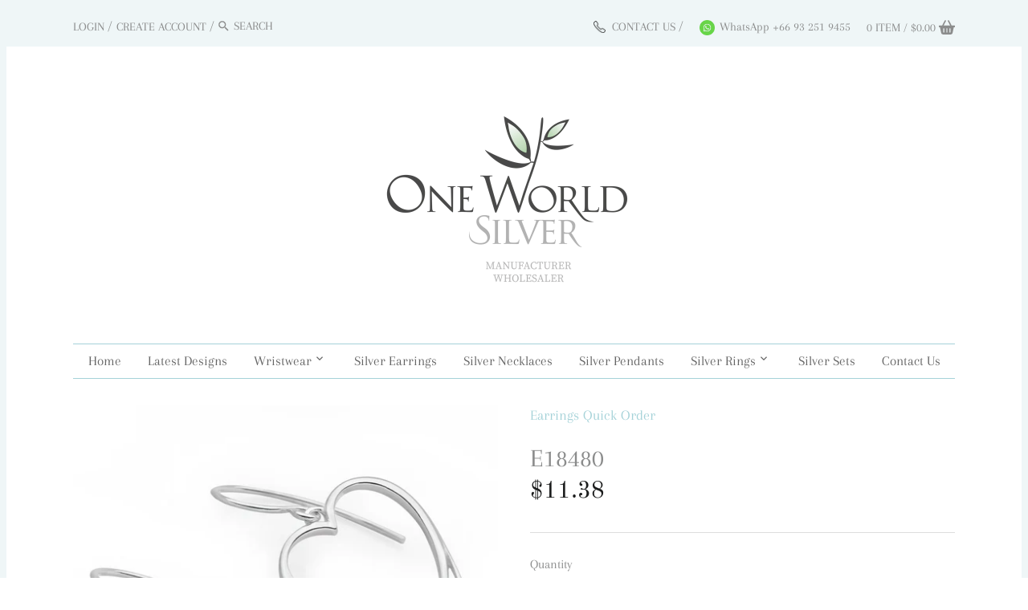

--- FILE ---
content_type: text/html; charset=utf-8
request_url: https://www.oneworldsilver.com/products/earrings-e4373
body_size: 18357
content:








    
        
        
        
    

    
    
        
        
        
    

    
    
        
        
        
    

    
    
        
        
        
    



<!doctype html>
<html class="no-js" lang="en">
<head><link href="//www.oneworldsilver.com/cdn/shop/t/16/assets/tiny.content.min.css?v=4459" rel="stylesheet" type="text/css" media="all" />
  <!-- Canopy v2.9.3 -->
  <meta charset="utf-8" />
  <meta name="viewport" content="width=device-width,initial-scale=1.0" />
  <meta name="theme-color" content="#a5d2d8">
  <meta http-equiv="X-UA-Compatible" content="IE=edge,chrome=1">

  

  <title>
  E18480 &ndash; www.oneworldsilver.com
  </title>

  
  <meta name="description" content="Quoted price requires a minimum purchase of 30 pieces. 925 silver. Size: 30x17mm (inc wire)." />
  

  <link rel="canonical" href="https://www.oneworldsilver.com/products/earrings-e4373" />

  




























<meta property="og:site_name" content="www.oneworldsilver.com">
<meta property="og:url" content="https://www.oneworldsilver.com/products/earrings-e4373">
<meta property="og:title" content="E18480">
<meta property="og:type" content="product">
<meta property="og:description" content="Quoted price requires a minimum purchase of 30 pieces. 925 silver. Size: 30x17mm (inc wire).">

  <meta property="og:price:amount" content="11.38">
  <meta property="og:price:currency" content="USD">

<meta property="og:image" content="http://www.oneworldsilver.com/cdn/shop/products/E4373_1200x1200.jpg?v=1526018111">
<meta property="og:image:secure_url" content="https://www.oneworldsilver.com/cdn/shop/products/E4373_1200x1200.jpg?v=1526018111">


<meta name="twitter:card" content="summary_large_image">
<meta name="twitter:title" content="E18480">
<meta name="twitter:description" content="Quoted price requires a minimum purchase of 30 pieces. 925 silver. Size: 30x17mm (inc wire).">


  <link href="//www.oneworldsilver.com/cdn/shop/t/16/assets/styles.scss.css?v=27299056273851808741759332357" rel="stylesheet" type="text/css" media="all" />

 <script src="https://ajax.googleapis.com/ajax/libs/jquery/3.7.1/jquery.min.js"></script>

  


  <script>window.performance && window.performance.mark && window.performance.mark('shopify.content_for_header.start');</script><meta id="shopify-digital-wallet" name="shopify-digital-wallet" content="/16308261/digital_wallets/dialog">
<link rel="alternate" type="application/json+oembed" href="https://www.oneworldsilver.com/products/earrings-e4373.oembed">
<script async="async" src="/checkouts/internal/preloads.js?locale=en-TH"></script>
<script id="shopify-features" type="application/json">{"accessToken":"17a25be33a6f04218e783f631e7bd88a","betas":["rich-media-storefront-analytics"],"domain":"www.oneworldsilver.com","predictiveSearch":true,"shopId":16308261,"locale":"en"}</script>
<script>var Shopify = Shopify || {};
Shopify.shop = "www-oneworldsilver-com.myshopify.com";
Shopify.locale = "en";
Shopify.currency = {"active":"USD","rate":"1.0"};
Shopify.country = "TH";
Shopify.theme = {"name":"Canopy New version [31-01-202 with WC - 2024-01-31","id":127394709546,"schema_name":"Canopy","schema_version":"2.9.3","theme_store_id":null,"role":"main"};
Shopify.theme.handle = "null";
Shopify.theme.style = {"id":null,"handle":null};
Shopify.cdnHost = "www.oneworldsilver.com/cdn";
Shopify.routes = Shopify.routes || {};
Shopify.routes.root = "/";</script>
<script type="module">!function(o){(o.Shopify=o.Shopify||{}).modules=!0}(window);</script>
<script>!function(o){function n(){var o=[];function n(){o.push(Array.prototype.slice.apply(arguments))}return n.q=o,n}var t=o.Shopify=o.Shopify||{};t.loadFeatures=n(),t.autoloadFeatures=n()}(window);</script>
<script id="shop-js-analytics" type="application/json">{"pageType":"product"}</script>
<script defer="defer" async type="module" src="//www.oneworldsilver.com/cdn/shopifycloud/shop-js/modules/v2/client.init-shop-cart-sync_BdyHc3Nr.en.esm.js"></script>
<script defer="defer" async type="module" src="//www.oneworldsilver.com/cdn/shopifycloud/shop-js/modules/v2/chunk.common_Daul8nwZ.esm.js"></script>
<script type="module">
  await import("//www.oneworldsilver.com/cdn/shopifycloud/shop-js/modules/v2/client.init-shop-cart-sync_BdyHc3Nr.en.esm.js");
await import("//www.oneworldsilver.com/cdn/shopifycloud/shop-js/modules/v2/chunk.common_Daul8nwZ.esm.js");

  window.Shopify.SignInWithShop?.initShopCartSync?.({"fedCMEnabled":true,"windoidEnabled":true});

</script>
<script>(function() {
  var isLoaded = false;
  function asyncLoad() {
    if (isLoaded) return;
    isLoaded = true;
    var urls = ["https:\/\/plugin.brevo.com\/integrations\/api\/automation\/script?user_connection_id=65d69662a9371307df0a8fed\u0026ma-key=od4acpdnxof5fgny4yvul\u0026shop=www-oneworldsilver-com.myshopify.com","https:\/\/plugin.brevo.com\/integrations\/api\/sy\/cart_tracking\/script?ma-key=od4acpdnxof5fgny4yvul\u0026user_connection_id=65d69662a9371307df0a8fed\u0026shop=www-oneworldsilver-com.myshopify.com"];
    for (var i = 0; i < urls.length; i++) {
      var s = document.createElement('script');
      s.type = 'text/javascript';
      s.async = true;
      s.src = urls[i];
      var x = document.getElementsByTagName('script')[0];
      x.parentNode.insertBefore(s, x);
    }
  };
  if(window.attachEvent) {
    window.attachEvent('onload', asyncLoad);
  } else {
    window.addEventListener('load', asyncLoad, false);
  }
})();</script>
<script id="__st">var __st={"a":16308261,"offset":25200,"reqid":"ea6f4d7a-e696-43b1-aee6-963878e5cd1b-1769031502","pageurl":"www.oneworldsilver.com\/products\/earrings-e4373","u":"7a93fe1c4c92","p":"product","rtyp":"product","rid":1465926713386};</script>
<script>window.ShopifyPaypalV4VisibilityTracking = true;</script>
<script id="form-persister">!function(){'use strict';const t='contact',e='new_comment',n=[[t,t],['blogs',e],['comments',e],[t,'customer']],o='password',r='form_key',c=['recaptcha-v3-token','g-recaptcha-response','h-captcha-response',o],s=()=>{try{return window.sessionStorage}catch{return}},i='__shopify_v',u=t=>t.elements[r],a=function(){const t=[...n].map((([t,e])=>`form[action*='/${t}']:not([data-nocaptcha='true']) input[name='form_type'][value='${e}']`)).join(',');var e;return e=t,()=>e?[...document.querySelectorAll(e)].map((t=>t.form)):[]}();function m(t){const e=u(t);a().includes(t)&&(!e||!e.value)&&function(t){try{if(!s())return;!function(t){const e=s();if(!e)return;const n=u(t);if(!n)return;const o=n.value;o&&e.removeItem(o)}(t);const e=Array.from(Array(32),(()=>Math.random().toString(36)[2])).join('');!function(t,e){u(t)||t.append(Object.assign(document.createElement('input'),{type:'hidden',name:r})),t.elements[r].value=e}(t,e),function(t,e){const n=s();if(!n)return;const r=[...t.querySelectorAll(`input[type='${o}']`)].map((({name:t})=>t)),u=[...c,...r],a={};for(const[o,c]of new FormData(t).entries())u.includes(o)||(a[o]=c);n.setItem(e,JSON.stringify({[i]:1,action:t.action,data:a}))}(t,e)}catch(e){console.error('failed to persist form',e)}}(t)}const f=t=>{if('true'===t.dataset.persistBound)return;const e=function(t,e){const n=function(t){return'function'==typeof t.submit?t.submit:HTMLFormElement.prototype.submit}(t).bind(t);return function(){let t;return()=>{t||(t=!0,(()=>{try{e(),n()}catch(t){(t=>{console.error('form submit failed',t)})(t)}})(),setTimeout((()=>t=!1),250))}}()}(t,(()=>{m(t)}));!function(t,e){if('function'==typeof t.submit&&'function'==typeof e)try{t.submit=e}catch{}}(t,e),t.addEventListener('submit',(t=>{t.preventDefault(),e()})),t.dataset.persistBound='true'};!function(){function t(t){const e=(t=>{const e=t.target;return e instanceof HTMLFormElement?e:e&&e.form})(t);e&&m(e)}document.addEventListener('submit',t),document.addEventListener('DOMContentLoaded',(()=>{const e=a();for(const t of e)f(t);var n;n=document.body,new window.MutationObserver((t=>{for(const e of t)if('childList'===e.type&&e.addedNodes.length)for(const t of e.addedNodes)1===t.nodeType&&'FORM'===t.tagName&&a().includes(t)&&f(t)})).observe(n,{childList:!0,subtree:!0,attributes:!1}),document.removeEventListener('submit',t)}))}()}();</script>
<script integrity="sha256-4kQ18oKyAcykRKYeNunJcIwy7WH5gtpwJnB7kiuLZ1E=" data-source-attribution="shopify.loadfeatures" defer="defer" src="//www.oneworldsilver.com/cdn/shopifycloud/storefront/assets/storefront/load_feature-a0a9edcb.js" crossorigin="anonymous"></script>
<script data-source-attribution="shopify.dynamic_checkout.dynamic.init">var Shopify=Shopify||{};Shopify.PaymentButton=Shopify.PaymentButton||{isStorefrontPortableWallets:!0,init:function(){window.Shopify.PaymentButton.init=function(){};var t=document.createElement("script");t.src="https://www.oneworldsilver.com/cdn/shopifycloud/portable-wallets/latest/portable-wallets.en.js",t.type="module",document.head.appendChild(t)}};
</script>
<script data-source-attribution="shopify.dynamic_checkout.buyer_consent">
  function portableWalletsHideBuyerConsent(e){var t=document.getElementById("shopify-buyer-consent"),n=document.getElementById("shopify-subscription-policy-button");t&&n&&(t.classList.add("hidden"),t.setAttribute("aria-hidden","true"),n.removeEventListener("click",e))}function portableWalletsShowBuyerConsent(e){var t=document.getElementById("shopify-buyer-consent"),n=document.getElementById("shopify-subscription-policy-button");t&&n&&(t.classList.remove("hidden"),t.removeAttribute("aria-hidden"),n.addEventListener("click",e))}window.Shopify?.PaymentButton&&(window.Shopify.PaymentButton.hideBuyerConsent=portableWalletsHideBuyerConsent,window.Shopify.PaymentButton.showBuyerConsent=portableWalletsShowBuyerConsent);
</script>
<script data-source-attribution="shopify.dynamic_checkout.cart.bootstrap">document.addEventListener("DOMContentLoaded",(function(){function t(){return document.querySelector("shopify-accelerated-checkout-cart, shopify-accelerated-checkout")}if(t())Shopify.PaymentButton.init();else{new MutationObserver((function(e,n){t()&&(Shopify.PaymentButton.init(),n.disconnect())})).observe(document.body,{childList:!0,subtree:!0})}}));
</script>
<script id="sections-script" data-sections="product-recommendations" defer="defer" src="//www.oneworldsilver.com/cdn/shop/t/16/compiled_assets/scripts.js?v=4459"></script>
<script>window.performance && window.performance.mark && window.performance.mark('shopify.content_for_header.end');</script>

  <script>
    document.documentElement.className = document.documentElement.className.replace('no-js', '');
    Shopify.money_format = "${{amount}}";
    window.theme = window.theme || {};
    theme.jQuery = jQuery;
    theme.money_container = '.theme-money';
    theme.money_format = "${{amount}}";
    theme.strings = {
      previous: "Previous",
      next: "Next",
      close: "Close"
    };
  </script>
<!-- Google Tag Manager -->
<script>(function(w,d,s,l,i){w[l]=w[l]||[];w[l].push({'gtm.start':
new Date().getTime(),event:'gtm.js'});var f=d.getElementsByTagName(s)[0],
j=d.createElement(s),dl=l!='dataLayer'?'&l='+l:'';j.async=true;j.src=
'https://www.googletagmanager.com/gtm.js?id='+i+dl;f.parentNode.insertBefore(j,f);
})(window,document,'script','dataLayer','GTM-5H7QH64F');</script>
<!-- End Google Tag Manager -->
<link href="https://monorail-edge.shopifysvc.com" rel="dns-prefetch">
<script>(function(){if ("sendBeacon" in navigator && "performance" in window) {try {var session_token_from_headers = performance.getEntriesByType('navigation')[0].serverTiming.find(x => x.name == '_s').description;} catch {var session_token_from_headers = undefined;}var session_cookie_matches = document.cookie.match(/_shopify_s=([^;]*)/);var session_token_from_cookie = session_cookie_matches && session_cookie_matches.length === 2 ? session_cookie_matches[1] : "";var session_token = session_token_from_headers || session_token_from_cookie || "";function handle_abandonment_event(e) {var entries = performance.getEntries().filter(function(entry) {return /monorail-edge.shopifysvc.com/.test(entry.name);});if (!window.abandonment_tracked && entries.length === 0) {window.abandonment_tracked = true;var currentMs = Date.now();var navigation_start = performance.timing.navigationStart;var payload = {shop_id: 16308261,url: window.location.href,navigation_start,duration: currentMs - navigation_start,session_token,page_type: "product"};window.navigator.sendBeacon("https://monorail-edge.shopifysvc.com/v1/produce", JSON.stringify({schema_id: "online_store_buyer_site_abandonment/1.1",payload: payload,metadata: {event_created_at_ms: currentMs,event_sent_at_ms: currentMs}}));}}window.addEventListener('pagehide', handle_abandonment_event);}}());</script>
<script id="web-pixels-manager-setup">(function e(e,d,r,n,o){if(void 0===o&&(o={}),!Boolean(null===(a=null===(i=window.Shopify)||void 0===i?void 0:i.analytics)||void 0===a?void 0:a.replayQueue)){var i,a;window.Shopify=window.Shopify||{};var t=window.Shopify;t.analytics=t.analytics||{};var s=t.analytics;s.replayQueue=[],s.publish=function(e,d,r){return s.replayQueue.push([e,d,r]),!0};try{self.performance.mark("wpm:start")}catch(e){}var l=function(){var e={modern:/Edge?\/(1{2}[4-9]|1[2-9]\d|[2-9]\d{2}|\d{4,})\.\d+(\.\d+|)|Firefox\/(1{2}[4-9]|1[2-9]\d|[2-9]\d{2}|\d{4,})\.\d+(\.\d+|)|Chrom(ium|e)\/(9{2}|\d{3,})\.\d+(\.\d+|)|(Maci|X1{2}).+ Version\/(15\.\d+|(1[6-9]|[2-9]\d|\d{3,})\.\d+)([,.]\d+|)( \(\w+\)|)( Mobile\/\w+|) Safari\/|Chrome.+OPR\/(9{2}|\d{3,})\.\d+\.\d+|(CPU[ +]OS|iPhone[ +]OS|CPU[ +]iPhone|CPU IPhone OS|CPU iPad OS)[ +]+(15[._]\d+|(1[6-9]|[2-9]\d|\d{3,})[._]\d+)([._]\d+|)|Android:?[ /-](13[3-9]|1[4-9]\d|[2-9]\d{2}|\d{4,})(\.\d+|)(\.\d+|)|Android.+Firefox\/(13[5-9]|1[4-9]\d|[2-9]\d{2}|\d{4,})\.\d+(\.\d+|)|Android.+Chrom(ium|e)\/(13[3-9]|1[4-9]\d|[2-9]\d{2}|\d{4,})\.\d+(\.\d+|)|SamsungBrowser\/([2-9]\d|\d{3,})\.\d+/,legacy:/Edge?\/(1[6-9]|[2-9]\d|\d{3,})\.\d+(\.\d+|)|Firefox\/(5[4-9]|[6-9]\d|\d{3,})\.\d+(\.\d+|)|Chrom(ium|e)\/(5[1-9]|[6-9]\d|\d{3,})\.\d+(\.\d+|)([\d.]+$|.*Safari\/(?![\d.]+ Edge\/[\d.]+$))|(Maci|X1{2}).+ Version\/(10\.\d+|(1[1-9]|[2-9]\d|\d{3,})\.\d+)([,.]\d+|)( \(\w+\)|)( Mobile\/\w+|) Safari\/|Chrome.+OPR\/(3[89]|[4-9]\d|\d{3,})\.\d+\.\d+|(CPU[ +]OS|iPhone[ +]OS|CPU[ +]iPhone|CPU IPhone OS|CPU iPad OS)[ +]+(10[._]\d+|(1[1-9]|[2-9]\d|\d{3,})[._]\d+)([._]\d+|)|Android:?[ /-](13[3-9]|1[4-9]\d|[2-9]\d{2}|\d{4,})(\.\d+|)(\.\d+|)|Mobile Safari.+OPR\/([89]\d|\d{3,})\.\d+\.\d+|Android.+Firefox\/(13[5-9]|1[4-9]\d|[2-9]\d{2}|\d{4,})\.\d+(\.\d+|)|Android.+Chrom(ium|e)\/(13[3-9]|1[4-9]\d|[2-9]\d{2}|\d{4,})\.\d+(\.\d+|)|Android.+(UC? ?Browser|UCWEB|U3)[ /]?(15\.([5-9]|\d{2,})|(1[6-9]|[2-9]\d|\d{3,})\.\d+)\.\d+|SamsungBrowser\/(5\.\d+|([6-9]|\d{2,})\.\d+)|Android.+MQ{2}Browser\/(14(\.(9|\d{2,})|)|(1[5-9]|[2-9]\d|\d{3,})(\.\d+|))(\.\d+|)|K[Aa][Ii]OS\/(3\.\d+|([4-9]|\d{2,})\.\d+)(\.\d+|)/},d=e.modern,r=e.legacy,n=navigator.userAgent;return n.match(d)?"modern":n.match(r)?"legacy":"unknown"}(),u="modern"===l?"modern":"legacy",c=(null!=n?n:{modern:"",legacy:""})[u],f=function(e){return[e.baseUrl,"/wpm","/b",e.hashVersion,"modern"===e.buildTarget?"m":"l",".js"].join("")}({baseUrl:d,hashVersion:r,buildTarget:u}),m=function(e){var d=e.version,r=e.bundleTarget,n=e.surface,o=e.pageUrl,i=e.monorailEndpoint;return{emit:function(e){var a=e.status,t=e.errorMsg,s=(new Date).getTime(),l=JSON.stringify({metadata:{event_sent_at_ms:s},events:[{schema_id:"web_pixels_manager_load/3.1",payload:{version:d,bundle_target:r,page_url:o,status:a,surface:n,error_msg:t},metadata:{event_created_at_ms:s}}]});if(!i)return console&&console.warn&&console.warn("[Web Pixels Manager] No Monorail endpoint provided, skipping logging."),!1;try{return self.navigator.sendBeacon.bind(self.navigator)(i,l)}catch(e){}var u=new XMLHttpRequest;try{return u.open("POST",i,!0),u.setRequestHeader("Content-Type","text/plain"),u.send(l),!0}catch(e){return console&&console.warn&&console.warn("[Web Pixels Manager] Got an unhandled error while logging to Monorail."),!1}}}}({version:r,bundleTarget:l,surface:e.surface,pageUrl:self.location.href,monorailEndpoint:e.monorailEndpoint});try{o.browserTarget=l,function(e){var d=e.src,r=e.async,n=void 0===r||r,o=e.onload,i=e.onerror,a=e.sri,t=e.scriptDataAttributes,s=void 0===t?{}:t,l=document.createElement("script"),u=document.querySelector("head"),c=document.querySelector("body");if(l.async=n,l.src=d,a&&(l.integrity=a,l.crossOrigin="anonymous"),s)for(var f in s)if(Object.prototype.hasOwnProperty.call(s,f))try{l.dataset[f]=s[f]}catch(e){}if(o&&l.addEventListener("load",o),i&&l.addEventListener("error",i),u)u.appendChild(l);else{if(!c)throw new Error("Did not find a head or body element to append the script");c.appendChild(l)}}({src:f,async:!0,onload:function(){if(!function(){var e,d;return Boolean(null===(d=null===(e=window.Shopify)||void 0===e?void 0:e.analytics)||void 0===d?void 0:d.initialized)}()){var d=window.webPixelsManager.init(e)||void 0;if(d){var r=window.Shopify.analytics;r.replayQueue.forEach((function(e){var r=e[0],n=e[1],o=e[2];d.publishCustomEvent(r,n,o)})),r.replayQueue=[],r.publish=d.publishCustomEvent,r.visitor=d.visitor,r.initialized=!0}}},onerror:function(){return m.emit({status:"failed",errorMsg:"".concat(f," has failed to load")})},sri:function(e){var d=/^sha384-[A-Za-z0-9+/=]+$/;return"string"==typeof e&&d.test(e)}(c)?c:"",scriptDataAttributes:o}),m.emit({status:"loading"})}catch(e){m.emit({status:"failed",errorMsg:(null==e?void 0:e.message)||"Unknown error"})}}})({shopId: 16308261,storefrontBaseUrl: "https://www.oneworldsilver.com",extensionsBaseUrl: "https://extensions.shopifycdn.com/cdn/shopifycloud/web-pixels-manager",monorailEndpoint: "https://monorail-edge.shopifysvc.com/unstable/produce_batch",surface: "storefront-renderer",enabledBetaFlags: ["2dca8a86"],webPixelsConfigList: [{"id":"37978154","configuration":"{\"myshopifyDomain\":\"www-oneworldsilver-com.myshopify.com\"}","eventPayloadVersion":"v1","runtimeContext":"STRICT","scriptVersion":"23b97d18e2aa74363140dc29c9284e87","type":"APP","apiClientId":2775569,"privacyPurposes":["ANALYTICS","MARKETING","SALE_OF_DATA"],"dataSharingAdjustments":{"protectedCustomerApprovalScopes":["read_customer_address","read_customer_email","read_customer_name","read_customer_phone","read_customer_personal_data"]}},{"id":"54689834","eventPayloadVersion":"v1","runtimeContext":"LAX","scriptVersion":"1","type":"CUSTOM","privacyPurposes":["MARKETING"],"name":"Meta pixel (migrated)"},{"id":"shopify-app-pixel","configuration":"{}","eventPayloadVersion":"v1","runtimeContext":"STRICT","scriptVersion":"0450","apiClientId":"shopify-pixel","type":"APP","privacyPurposes":["ANALYTICS","MARKETING"]},{"id":"shopify-custom-pixel","eventPayloadVersion":"v1","runtimeContext":"LAX","scriptVersion":"0450","apiClientId":"shopify-pixel","type":"CUSTOM","privacyPurposes":["ANALYTICS","MARKETING"]}],isMerchantRequest: false,initData: {"shop":{"name":"www.oneworldsilver.com","paymentSettings":{"currencyCode":"USD"},"myshopifyDomain":"www-oneworldsilver-com.myshopify.com","countryCode":"TH","storefrontUrl":"https:\/\/www.oneworldsilver.com"},"customer":null,"cart":null,"checkout":null,"productVariants":[{"price":{"amount":11.38,"currencyCode":"USD"},"product":{"title":"E18480","vendor":"PYP","id":"1465926713386","untranslatedTitle":"E18480","url":"\/products\/earrings-e4373","type":"earrings"},"id":"12882180931626","image":{"src":"\/\/www.oneworldsilver.com\/cdn\/shop\/products\/E4373.jpg?v=1526018111"},"sku":"E4373","title":"Default Title","untranslatedTitle":"Default Title"}],"purchasingCompany":null},},"https://www.oneworldsilver.com/cdn","fcfee988w5aeb613cpc8e4bc33m6693e112",{"modern":"","legacy":""},{"shopId":"16308261","storefrontBaseUrl":"https:\/\/www.oneworldsilver.com","extensionBaseUrl":"https:\/\/extensions.shopifycdn.com\/cdn\/shopifycloud\/web-pixels-manager","surface":"storefront-renderer","enabledBetaFlags":"[\"2dca8a86\"]","isMerchantRequest":"false","hashVersion":"fcfee988w5aeb613cpc8e4bc33m6693e112","publish":"custom","events":"[[\"page_viewed\",{}],[\"product_viewed\",{\"productVariant\":{\"price\":{\"amount\":11.38,\"currencyCode\":\"USD\"},\"product\":{\"title\":\"E18480\",\"vendor\":\"PYP\",\"id\":\"1465926713386\",\"untranslatedTitle\":\"E18480\",\"url\":\"\/products\/earrings-e4373\",\"type\":\"earrings\"},\"id\":\"12882180931626\",\"image\":{\"src\":\"\/\/www.oneworldsilver.com\/cdn\/shop\/products\/E4373.jpg?v=1526018111\"},\"sku\":\"E4373\",\"title\":\"Default Title\",\"untranslatedTitle\":\"Default Title\"}}]]"});</script><script>
  window.ShopifyAnalytics = window.ShopifyAnalytics || {};
  window.ShopifyAnalytics.meta = window.ShopifyAnalytics.meta || {};
  window.ShopifyAnalytics.meta.currency = 'USD';
  var meta = {"product":{"id":1465926713386,"gid":"gid:\/\/shopify\/Product\/1465926713386","vendor":"PYP","type":"earrings","handle":"earrings-e4373","variants":[{"id":12882180931626,"price":1138,"name":"E18480","public_title":null,"sku":"E4373"}],"remote":false},"page":{"pageType":"product","resourceType":"product","resourceId":1465926713386,"requestId":"ea6f4d7a-e696-43b1-aee6-963878e5cd1b-1769031502"}};
  for (var attr in meta) {
    window.ShopifyAnalytics.meta[attr] = meta[attr];
  }
</script>
<script class="analytics">
  (function () {
    var customDocumentWrite = function(content) {
      var jquery = null;

      if (window.jQuery) {
        jquery = window.jQuery;
      } else if (window.Checkout && window.Checkout.$) {
        jquery = window.Checkout.$;
      }

      if (jquery) {
        jquery('body').append(content);
      }
    };

    var hasLoggedConversion = function(token) {
      if (token) {
        return document.cookie.indexOf('loggedConversion=' + token) !== -1;
      }
      return false;
    }

    var setCookieIfConversion = function(token) {
      if (token) {
        var twoMonthsFromNow = new Date(Date.now());
        twoMonthsFromNow.setMonth(twoMonthsFromNow.getMonth() + 2);

        document.cookie = 'loggedConversion=' + token + '; expires=' + twoMonthsFromNow;
      }
    }

    var trekkie = window.ShopifyAnalytics.lib = window.trekkie = window.trekkie || [];
    if (trekkie.integrations) {
      return;
    }
    trekkie.methods = [
      'identify',
      'page',
      'ready',
      'track',
      'trackForm',
      'trackLink'
    ];
    trekkie.factory = function(method) {
      return function() {
        var args = Array.prototype.slice.call(arguments);
        args.unshift(method);
        trekkie.push(args);
        return trekkie;
      };
    };
    for (var i = 0; i < trekkie.methods.length; i++) {
      var key = trekkie.methods[i];
      trekkie[key] = trekkie.factory(key);
    }
    trekkie.load = function(config) {
      trekkie.config = config || {};
      trekkie.config.initialDocumentCookie = document.cookie;
      var first = document.getElementsByTagName('script')[0];
      var script = document.createElement('script');
      script.type = 'text/javascript';
      script.onerror = function(e) {
        var scriptFallback = document.createElement('script');
        scriptFallback.type = 'text/javascript';
        scriptFallback.onerror = function(error) {
                var Monorail = {
      produce: function produce(monorailDomain, schemaId, payload) {
        var currentMs = new Date().getTime();
        var event = {
          schema_id: schemaId,
          payload: payload,
          metadata: {
            event_created_at_ms: currentMs,
            event_sent_at_ms: currentMs
          }
        };
        return Monorail.sendRequest("https://" + monorailDomain + "/v1/produce", JSON.stringify(event));
      },
      sendRequest: function sendRequest(endpointUrl, payload) {
        // Try the sendBeacon API
        if (window && window.navigator && typeof window.navigator.sendBeacon === 'function' && typeof window.Blob === 'function' && !Monorail.isIos12()) {
          var blobData = new window.Blob([payload], {
            type: 'text/plain'
          });

          if (window.navigator.sendBeacon(endpointUrl, blobData)) {
            return true;
          } // sendBeacon was not successful

        } // XHR beacon

        var xhr = new XMLHttpRequest();

        try {
          xhr.open('POST', endpointUrl);
          xhr.setRequestHeader('Content-Type', 'text/plain');
          xhr.send(payload);
        } catch (e) {
          console.log(e);
        }

        return false;
      },
      isIos12: function isIos12() {
        return window.navigator.userAgent.lastIndexOf('iPhone; CPU iPhone OS 12_') !== -1 || window.navigator.userAgent.lastIndexOf('iPad; CPU OS 12_') !== -1;
      }
    };
    Monorail.produce('monorail-edge.shopifysvc.com',
      'trekkie_storefront_load_errors/1.1',
      {shop_id: 16308261,
      theme_id: 127394709546,
      app_name: "storefront",
      context_url: window.location.href,
      source_url: "//www.oneworldsilver.com/cdn/s/trekkie.storefront.cd680fe47e6c39ca5d5df5f0a32d569bc48c0f27.min.js"});

        };
        scriptFallback.async = true;
        scriptFallback.src = '//www.oneworldsilver.com/cdn/s/trekkie.storefront.cd680fe47e6c39ca5d5df5f0a32d569bc48c0f27.min.js';
        first.parentNode.insertBefore(scriptFallback, first);
      };
      script.async = true;
      script.src = '//www.oneworldsilver.com/cdn/s/trekkie.storefront.cd680fe47e6c39ca5d5df5f0a32d569bc48c0f27.min.js';
      first.parentNode.insertBefore(script, first);
    };
    trekkie.load(
      {"Trekkie":{"appName":"storefront","development":false,"defaultAttributes":{"shopId":16308261,"isMerchantRequest":null,"themeId":127394709546,"themeCityHash":"8374549058300507497","contentLanguage":"en","currency":"USD","eventMetadataId":"7cde20e6-5e70-4abb-941c-b7b13c5ffa09"},"isServerSideCookieWritingEnabled":true,"monorailRegion":"shop_domain","enabledBetaFlags":["65f19447"]},"Session Attribution":{},"S2S":{"facebookCapiEnabled":false,"source":"trekkie-storefront-renderer","apiClientId":580111}}
    );

    var loaded = false;
    trekkie.ready(function() {
      if (loaded) return;
      loaded = true;

      window.ShopifyAnalytics.lib = window.trekkie;

      var originalDocumentWrite = document.write;
      document.write = customDocumentWrite;
      try { window.ShopifyAnalytics.merchantGoogleAnalytics.call(this); } catch(error) {};
      document.write = originalDocumentWrite;

      window.ShopifyAnalytics.lib.page(null,{"pageType":"product","resourceType":"product","resourceId":1465926713386,"requestId":"ea6f4d7a-e696-43b1-aee6-963878e5cd1b-1769031502","shopifyEmitted":true});

      var match = window.location.pathname.match(/checkouts\/(.+)\/(thank_you|post_purchase)/)
      var token = match? match[1]: undefined;
      if (!hasLoggedConversion(token)) {
        setCookieIfConversion(token);
        window.ShopifyAnalytics.lib.track("Viewed Product",{"currency":"USD","variantId":12882180931626,"productId":1465926713386,"productGid":"gid:\/\/shopify\/Product\/1465926713386","name":"E18480","price":"11.38","sku":"E4373","brand":"PYP","variant":null,"category":"earrings","nonInteraction":true,"remote":false},undefined,undefined,{"shopifyEmitted":true});
      window.ShopifyAnalytics.lib.track("monorail:\/\/trekkie_storefront_viewed_product\/1.1",{"currency":"USD","variantId":12882180931626,"productId":1465926713386,"productGid":"gid:\/\/shopify\/Product\/1465926713386","name":"E18480","price":"11.38","sku":"E4373","brand":"PYP","variant":null,"category":"earrings","nonInteraction":true,"remote":false,"referer":"https:\/\/www.oneworldsilver.com\/products\/earrings-e4373"});
      }
    });


        var eventsListenerScript = document.createElement('script');
        eventsListenerScript.async = true;
        eventsListenerScript.src = "//www.oneworldsilver.com/cdn/shopifycloud/storefront/assets/shop_events_listener-3da45d37.js";
        document.getElementsByTagName('head')[0].appendChild(eventsListenerScript);

})();</script>
<script
  defer
  src="https://www.oneworldsilver.com/cdn/shopifycloud/perf-kit/shopify-perf-kit-3.0.4.min.js"
  data-application="storefront-renderer"
  data-shop-id="16308261"
  data-render-region="gcp-us-central1"
  data-page-type="product"
  data-theme-instance-id="127394709546"
  data-theme-name="Canopy"
  data-theme-version="2.9.3"
  data-monorail-region="shop_domain"
  data-resource-timing-sampling-rate="10"
  data-shs="true"
  data-shs-beacon="true"
  data-shs-export-with-fetch="true"
  data-shs-logs-sample-rate="1"
  data-shs-beacon-endpoint="https://www.oneworldsilver.com/api/collect"
></script>
</head>

  
<body class="template-product ">
  <a class="skip-link visually-hidden" href="#content">Skip to content</a>

  <div id="page-wrap">
    <div id="page-wrap-inner">
      <div id="page-wrap-content">
        <div class="container">
          <div id="shopify-section-newsletter-popup" class="shopify-section index-section--hidden">


<div
  id="NewsletterPopup-newsletter-popup"
  class="modal new_modal modal--square modal--mobile-friendly active-modal"
  data-section-id="newsletter-popup"
  data-section-type="newsletter-popup"
  data-delay-days="1"
  data-has-reminder=""
  data-delay-seconds="5"
  data-has-image
  data-test-mode="false">
  <div class="modal__inner">
    <div class="modal__centered medium-up--text-center">
      <div class="modal__centered-content newsletter--has-image">

        <div class="newsletter newsletter-popup ">
          
            <div class="newsletter-popup__image-wrapper">


<image-element  data-aos="image-fade-in">


  
    
    <img src="//www.oneworldsilver.com/cdn/shop/files/image.png?v=1710929055&amp;width=1000" alt="" srcset="//www.oneworldsilver.com/cdn/shop/files/image.png?v=1710929055&amp;width=352 352w, //www.oneworldsilver.com/cdn/shop/files/image.png?v=1710929055&amp;width=832 832w" loading="lazy" class="newsletter-popup__image image-element" sizes="(min-width: 769px) 400px, 100vw">
  


</image-element>

</div>
          

          <div class="newsletter-popup__content"><h3>Welcome to One World Silver</h3><div class="rte">
                <p>Join our exclusive newsletter and you'll be the first to hear about the latest in new arrivals!</p>
              </div><div class="popup-cta">

<form method="post" action="/contact#contact_form" id="newsletter-newsletter-popup" accept-charset="UTF-8" class="contact-form" data-vfib="0"><input type="hidden" name="form_type" value="customer" /><input type="hidden" name="utf8" value="✓" />
<label for="Email-newsletter-popup" class="hidden-label">Enter your email</label> <label for="newsletter-form-submit-newsletter-popup" class="hidden-label">Subscribe</label> <input type="hidden" name="contact[tags]" value="prospect,newsletter"> <input type="hidden" name="contact[context]" value="popup">
<div class="input-group newsletter__input-group"> <input type="email" value="" placeholder="Enter your email" name="contact[email]" id="Email-newsletter-popup" class="input-group-field newsletter__input" autocorrect="off" autocapitalize="off">
  <div class="input-group-btn"> <button type="submit" id="newsletter-form-submit-newsletter-popup" class="btn" name="commit"> <span class="form__submit--large">Subscribe</span> <span class="form__submit--small"> <svg aria-hidden="true" focusable="false" role="presentation" class="icon icon--wide icon-arrow-right" viewBox="0 0 50 15">
          <title>icon-right-arrow</title>
          <path d="M0 9.63V5.38h35V0l15 7.5L35 15V9.63Z" />
        </svg> </span> </button> </div>
</div></form></div>

            
          </div>
        </div>
      </div>

      <button type="button" class="modal__close js-modal-close text-link" id="btnremove">
        <svg aria-hidden="true" focusable="false" role="presentation" class="icon icon-close" viewBox="0 0 64 64"><title>icon-X</title><path d="m19 17.61 27.12 27.13m0-27.12L19 44.74"/></svg>
        <span class="icon__fallback-text">"Close (esc)"</span>
      </button>
    </div>
  </div>
</div>







<script>
$(document).ready(function() {
  
    // Retrieve popup_seconds value from Liquid and convert it to milliseconds
    var popupSeconds = parseInt("5") * 1000;
    var popupDays = "1";
    var currentDate = new Date();
    var dateString = currentDate.toISOString(); // Convert to ISO string format

  // Get the saved date from localStorage
    var savedDateString = localStorage.getItem('popDaysState');

  // Calculate the date 30 days from now
    var futureDate = new Date();
    futureDate.setDate(currentDate.getDate() + popupDays);
    var futureDateString = futureDate.toISOString();

    if(savedDateString || savedDateString < futureDateString)
    {
      $(".modal.new_modal").hide();
      $("body").removeClass('overflowHidden');
    }
    else{
        $(".modal.new_modal").delay(popupSeconds).fadeIn();
    }

  var queryString = window.location.search;
  var urlParams = new URLSearchParams(queryString);
  
  var newpageurl = window.location.search;
  if (newpageurl.includes('contact')) {
    $(".modal.new_modal").addClass("hidden");
  }
    var customerPosted = urlParams.get('customer_posted');
    var formType = urlParams.get('form_type');

    if (customerPosted === 'true') {
        $(".modal.new_modal").show();
        localStorage.setItem('popDaysState', dateString);
        sessionStorage.setItem('popDaysState', dateString);   
        localStorage.setItem('popState', 'shown');
        sessionStorage.setItem('popState', 'shown'); 
        setTimeout(function(){
         window.scrollTo(0, 0);
          console.log('done');
        },2000);
    }

    $('#btnremove').click(function() {
        $(".modal.new_modal").attr("style", "display: none;");
        $('.modal.new_modal').removeClass('active-modal');
      
          var currentDate = new Date();
          var dateString = currentDate.toISOString();
          localStorage.setItem('popDaysState', dateString);
          sessionStorage.setItem('popDaysState', dateString);
          localStorage.setItem('popState', 'shown');
          sessionStorage.setItem('popState', 'shown'); 
    });
});
</script></div>
          <div id="shopify-section-header" class="shopify-section"><style type="text/css">

  .logo img,
  #page-footer .logo-column img {
    width: 400px;
  }


  .nav-item-link--featured,
  .main-nav .nav-item .nav-item-link.nav-item-link--featured {
    color: #dd6666;
  }

.page-header:before{
 background: #eff6f7;
}
  @media (max-width:767px){
    div#toolbar{
       background: #eff6f7;
    }
  }
</style>






  
<div class="page-header layout-center " data-section-type="header">
  <div id="toolbar" class="toolbar cf">
   
  
  <div class="top-header_left">
<div class= "newicons" >

  <a href="/account/login" class="header-link" style="text-transform: uppercase;">
    <span class="visually">Login</span>
  </a>
/


  <a href="/account/register" class="header-link" style="text-transform: uppercase;">
  <span class="visually">Create Account</span>
  </a>
/
</div>
  <div class="mobile-only">
   <span class="mobile-toolbar">
      <a class="toggle-mob-nav" href="#" aria-controls="mobile-nav" aria-label="Open navigation">
  <svg xmlns="http://www.w3.org/2000/svg" aria-hidden="true" focusable="false" id="mob_toggle" class="icon icon-hamburger" fill="none" viewBox="0 0 18 16">
  <path d="M1 .5a.5.5 0 100 1h15.71a.5.5 0 000-1H1zM.5 8a.5.5 0 01.5-.5h15.71a.5.5 0 010 1H1A.5.5 0 01.5 8zm0 7a.5.5 0 01.5-.5h15.71a.5.5 0 010 1H1a.5.5 0 01-.5-.5z" fill="currentColor">
</path></svg>
  <svg xmlns="http://www.w3.org/2000/svg"  aria-hidden="true" focusable="false" id="mob_close_toggle" class="icon icon-close icon" fill="none" viewBox="0 0 18 17">
  <path d="M.865 15.978a.5.5 0 00.707.707l7.433-7.431 7.579 7.282a.501.501 0 00.846-.37.5.5 0 00-.153-.351L9.712 8.546l7.417-7.416a.5.5 0 10-.707-.708L8.991 7.853 1.413.573a.5.5 0 10-.693.72l7.563 7.268-7.418 7.417z" fill="currentColor">
</path></svg>
  <span>MENU</span></a>
      
    </span>
        <a href="/account/login" class="menu-drawer__account link focus-inset h5 medium-hide large-up-hide">
                    <svg xmlns="http://www.w3.org/2000/svg" aria-hidden="true" focusable="false" class="icon icon-account" fill="none" viewBox="0 0 18 19">
  <path fill-rule="evenodd" clip-rule="evenodd" d="M6 4.5a3 3 0 116 0 3 3 0 01-6 0zm3-4a4 4 0 100 8 4 4 0 000-8zm5.58 12.15c1.12.82 1.83 2.24 1.91 4.85H1.51c.08-2.6.79-4.03 1.9-4.85C4.66 11.75 6.5 11.5 9 11.5s4.35.26 5.58 1.15zM9 10.5c-2.5 0-4.65.24-6.17 1.35C1.27 12.98.5 14.93.5 18v.5h17V18c0-3.07-.77-5.02-2.33-6.15-1.52-1.1-3.67-1.35-6.17-1.35z" fill="currentColor">
</path></svg><label>Login</label></a>

     
  <summary class="header__icon header__icon--search header__icon--summary link focus-inset modal__toggle" aria-haspopup="dialog" aria-label="Search">
  <div class="mob_search">
 <svg fill="#938490" height="24" viewBox="0 0 24 24" width="24" xmlns="http://www.w3.org/2000/svg">
<title>Search</title>
<path d="M15.5 14h-.79l-.28-.27C15.41 12.59 16 11.11 16 9.5 16 5.91 13.09 3 9.5 3S3 5.91 3 9.5 5.91 16 9.5 16c1.61 0 3.09-.59 4.23-1.57l.27.28v.79l5 4.99L20.49 19l-4.99-5zm-6 0C7.01 14 5 11.99 5 9.5S7.01 5 9.5 5 14 7.01 14 9.5 11.99 14 9.5 14z"></path>
<path d="M0 0h24v24H0z" fill="none"></path>
</svg>
      <label>Search</label>
  </div>
<div class="search-form_wrap">
  <svg xmlns="http://www.w3.org/2000/svg"  aria-hidden="true" focusable="false" class="icon icon-close-search" fill="none" viewBox="0 0 18 17">
  <path d="M.865 15.978a.5.5 0 00.707.707l7.433-7.431 7.579 7.282a.501.501 0 00.846-.37.5.5 0 00-.153-.351L9.712 8.546l7.417-7.416a.5.5 0 10-.707-.708L8.991 7.853 1.413.573a.5.5 0 10-.693.72l7.563 7.268-7.418 7.417z" fill="currentColor">
</path></svg>
<form class="search-form" action="/search" method="get">
<input type="hidden" name="type" value="product,article,page">
<button type="submit"><svg fill="#938490" height="24" viewBox="0 0 24 24" width="24" xmlns="http://www.w3.org/2000/svg">
<title>Search</title>
<path d="M15.5 14h-.79l-.28-.27C15.41 12.59 16 11.11 16 9.5 16 5.91 13.09 3 9.5 3S3 5.91 3 9.5 5.91 16 9.5 16c1.61 0 3.09-.59 4.23-1.57l.27.28v.79l5 4.99L20.49 19l-4.99-5zm-6 0C7.01 14 5 11.99 5 9.5S7.01 5 9.5 5 14 7.01 14 9.5 11.99 14 9.5 14z"></path>
<path d="M0 0h24v24H0z" fill="none"></path>
</svg></button>
<input class="search" type="text" name="q" placeholder="Search">
</form>
  </div>

          </summary> 
  </div>
      </div>
    
   
  
  
    <div class="top-header_right">
    <span class="toolbar-contact">
    <a href="/pages/contact-us" class="header-link"><i class=“icon-whatsapp” style="font-size:18px;  padding:0px 8px;"> <img style="width:15px; height:15px; vertical-align: middle;" alt="telephone" src="https://cdn.shopify.com/s/files/1/0736/7704/6074/files/telephoneicon.png?v=1685513819"></i>CONTACT US </a>  /
    </span>
    <span class="toolbar-social">
      <ul class="social-links plain">
    
    
    
    
    
    
<li class="social-custom">
   
      <a title="" class="social-custom__main" target="_blank" href="https://web.whatsapp.com/"><img src="//www.oneworldsilver.com/cdn/shop/files/whatsapp_x48_ad7c6c43-777e-4655-8022-b6d4d80e3e12_100x100.png?v=1706002672">
                    
<span>WhatsApp </span>+66 93 251 9455
                      
                    
                    
      </a>
    </li>


  
  
    
</ul>


   
    </span>
    
  
    <span class="toolbar-cart">
      <a class="current-cart toggle-cart-summary" href="/cart">
        <span class="beside-svg">
            0
            
              ITEM 
            / 
          <span class="theme-money">
            $0.00
          </span>
        </span>
        <svg viewBox="0 0 576 512" xmlns="http://www.w3.org/2000/svg"><path d="M560 192l-101.6 .002l-93.11-179.1c-6.062-11.72-20.61-16.37-32.36-10.22c-11.78 6.094-16.34 20.59-10.22 32.34l81.61 156.9H171.7l81.61-156.9C259.4 23.32 254.9 8.822 243.1 2.728C231.3-3.397 216.8 1.228 210.7 12.95l-93.11 179.1L16 192c-8.836 0-16 7.164-16 15.1v32c0 8.836 7.164 15.1 16 15.1h23.11l45.75 205.9C91.37 491.2 117.3 512 147.3 512h281.3c29.1 0 55.97-20.83 62.48-50.12l45.75-205.9H560c8.838 0 16-7.164 16-15.1v-32C576 199.2 568.8 192 560 192zM192 432c0 8.834-7.166 15.1-16 15.1c-8.832 0-16-7.166-16-15.1V304c0-8.834 7.168-15.1 16-15.1c8.834 0 16 7.166 16 15.1V432zM304 432c0 8.834-7.166 15.1-16 15.1c-8.832 0-16-7.165-16-15.1V304c0-8.834 7.168-15.1 16-15.1c8.834 0 16 7.166 16 15.1V432zM416 432c0 8.834-7.166 15.1-16 15.1c-8.832 0-16-7.166-16-15.1V304c0-8.834 7.168-15.1 16-15.1c8.834 0 16 7.166 16 15.1V432z"></path></svg>
      </a>
      

    </span>
</div>
    
  </div>

  <div class="logo-nav">
    

    <div class="cf">
    <div class="logo align-center">
      
        
        <a href="https://www.oneworldsilver.com">
          <img src="//www.oneworldsilver.com/cdn/shop/files/OWS_Logo_FinaL_800x.png?v=1716514707" alt="" />
        </a>
      
    </div>
    </div>

    
    
<nav class="main-nav cf desktop align-center" data-col-limit="8" role="navigation" aria-label="Primary navigation">
  <ul style="border-top: 1px solid #a5d2d8;  border-bottom: 1px solid #a5d2d8;  margin-bottom: 15px;"><li class="nav-item first">

        <a class="nav-item-link" href="/" >
          <span class="nav-item-link-title">Home</span>
          
        </a>

        
      </li><li class="nav-item">

        <a class="nav-item-link" href="/collections/latest-designs" >
          <span class="nav-item-link-title">Latest Designs</span>
          
        </a>

        
      </li><li class="nav-item dropdown drop-norm">

        <a class="nav-item-link" href="/collections/all-wristwear" aria-haspopup="true" aria-expanded="false">
          <span class="nav-item-link-title">Wristwear</span>
          <svg fill="#000000" height="24" viewBox="0 0 24 24" width="24" xmlns="http://www.w3.org/2000/svg">
    <path d="M7.41 7.84L12 12.42l4.59-4.58L18 9.25l-6 6-6-6z"/>
    <path d="M0-.75h24v24H0z" fill="none"/>
</svg>
        </a>

        

          

          <div class="sub-nav">
            <div class="sub-nav-inner">
              <ul class="sub-nav-list">
                
<li class="sub-nav-item">
                  <a class="sub-nav-item-link" href="/collections/bangles" data-img="//www.oneworldsilver.com/cdn/shop/products/BGL425_400x.jpg?v=1525505353" >
                    <span class="sub-nav-item-link-title">Silver Bangles</span>
                    
                  </a>

                  
                </li>

                
<li class="sub-nav-item">
                  <a class="sub-nav-item-link" href="/collections/bracelets" data-img="//www.oneworldsilver.com/cdn/shop/files/BRC1606_8d43b081-5019-4983-8366-24ca70fb5818_400x.jpg?v=1716269983" >
                    <span class="sub-nav-item-link-title">Silver Bracelets</span>
                    
                  </a>

                  
                </li>

                
              </ul></div>
          </div>
        
      </li><li class="nav-item">

        <a class="nav-item-link" href="/collections/earrings" >
          <span class="nav-item-link-title">Silver Earrings</span>
          
        </a>

        
      </li><li class="nav-item">

        <a class="nav-item-link" href="/collections/chains" >
          <span class="nav-item-link-title">Silver Necklaces</span>
          
        </a>

        
      </li><li class="nav-item">

        <a class="nav-item-link" href="/collections/pendants" >
          <span class="nav-item-link-title">Silver Pendants</span>
          
        </a>

        
      </li><li class="nav-item dropdown drop-norm">

        <a class="nav-item-link" href="/collections/rings" aria-haspopup="true" aria-expanded="false">
          <span class="nav-item-link-title">Silver Rings</span>
          <svg fill="#000000" height="24" viewBox="0 0 24 24" width="24" xmlns="http://www.w3.org/2000/svg">
    <path d="M7.41 7.84L12 12.42l4.59-4.58L18 9.25l-6 6-6-6z"/>
    <path d="M0-.75h24v24H0z" fill="none"/>
</svg>
        </a>

        

          

          <div class="sub-nav">
            <div class="sub-nav-inner">
              <ul class="sub-nav-list">
                
<li class="sub-nav-item">
                  <a class="sub-nav-item-link" href="/collections/silver-bands" data-img="//www.oneworldsilver.com/cdn/shop/products/FB2-2mm_400x.jpg?v=1602134643" >
                    <span class="sub-nav-item-link-title">Silver Band Rings</span>
                    
                  </a>

                  
                </li>

                
              </ul></div>
          </div>
        
      </li><li class="nav-item">

        <a class="nav-item-link" href="/collections/sets" >
          <span class="nav-item-link-title">Silver Sets</span>
          
        </a>

        
      </li><li class="nav-item last">

        <a class="nav-item-link" href="/pages/contact-us" >
          <span class="nav-item-link-title"> Contact Us</span>
          
        </a>

        
      </li></ul>
</nav>

    
  </div>

  <script id="mobile-navigation-template" type="text/template">
  <nav id="mobile-nav">
  <div class="inner">

    
    <form class="search-form" action="/search" method="get">
      <input type="hidden" name="type" value="product" />
      <button type="submit"><svg fill="#000000" height="24" viewBox="0 0 24 24" width="24" xmlns="http://www.w3.org/2000/svg">
  <title>Search</title>
  <path d="M15.5 14h-.79l-.28-.27C15.41 12.59 16 11.11 16 9.5 16 5.91 13.09 3 9.5 3S3 5.91 3 9.5 5.91 16 9.5 16c1.61 0 3.09-.59 4.23-1.57l.27.28v.79l5 4.99L20.49 19l-4.99-5zm-6 0C7.01 14 5 11.99 5 9.5S7.01 5 9.5 5 14 7.01 14 9.5 11.99 14 9.5 14z"/>
  <path d="M0 0h24v24H0z" fill="none"/>
</svg></button>
      <input type="text" name="q" placeholder="Search" aria-label="Search" />
    </form>
    

    
<div class="header">
          <ul class="social-links plain">
    
    
    
    
    
    
<li class="social-custom">
   
      <a title="" class="social-custom__main" target="_blank" href="https://web.whatsapp.com/"><img src="//www.oneworldsilver.com/cdn/shop/files/whatsapp_x48_ad7c6c43-777e-4655-8022-b6d4d80e3e12_100x100.png?v=1706002672">
                    
<span>WhatsApp </span>+66 93 251 9455
                      
                    
                    
      </a>
    </li>


  
  
    
</ul>


   
        </div>

    
    <nav aria-label="Mobile navigation">
      <ul class="mobile-nav-menu plain">
        
<li class="nav-item">
            <a class="nav-item-link" href="/">
              Home
            </a>

            
          </li>
        
<li class="nav-item">
            <a class="nav-item-link" href="/collections/latest-designs">
              Latest Designs
            </a>

            
          </li>
        
<li class="nav-item">
            <a class="nav-item-link" href="/collections/all-wristwear">
              Wristwear
            </a>

            
            <button class="open-sub-nav"
              data-sub-nav="menu-3"
              aria-haspopup="true"
              aria-controls="sub-nav-menu-3"><svg fill="#000000" height="24" viewBox="0 0 24 24" width="24" xmlns="http://www.w3.org/2000/svg">
  <title>Right</title>
  <path d="M8.59 16.34l4.58-4.59-4.58-4.59L10 5.75l6 6-6 6z"/><path d="M0-.25h24v24H0z" fill="none"/>
</svg></button>
            
          </li>
        
<li class="nav-item">
            <a class="nav-item-link" href="/collections/earrings">
              Silver Earrings
            </a>

            
          </li>
        
<li class="nav-item">
            <a class="nav-item-link" href="/collections/chains">
              Silver Necklaces
            </a>

            
          </li>
        
<li class="nav-item">
            <a class="nav-item-link" href="/collections/pendants">
              Silver Pendants
            </a>

            
          </li>
        
<li class="nav-item">
            <a class="nav-item-link" href="/collections/rings">
              Silver Rings
            </a>

            
            <button class="open-sub-nav"
              data-sub-nav="menu-7"
              aria-haspopup="true"
              aria-controls="sub-nav-menu-7"><svg fill="#000000" height="24" viewBox="0 0 24 24" width="24" xmlns="http://www.w3.org/2000/svg">
  <title>Right</title>
  <path d="M8.59 16.34l4.58-4.59-4.58-4.59L10 5.75l6 6-6 6z"/><path d="M0-.25h24v24H0z" fill="none"/>
</svg></button>
            
          </li>
        
<li class="nav-item">
            <a class="nav-item-link" href="/collections/sets">
              Silver Sets
            </a>

            
          </li>
        
<li class="nav-item">
            <a class="nav-item-link" href="/pages/contact-us">
               Contact Us
            </a>

            
          </li>
        

        

        
      </ul>
    </nav>
  </div>

  
  

  

  

  

  <div id="sub-nav-menu-3" class="sub-nav" data-is-subnav-for="menu-3">
    <div class="header">
      <a class="close-sub-nav" href="#"><span class="btn alt"><svg fill="#000000" height="24" viewBox="0 0 24 24" width="24" xmlns="http://www.w3.org/2000/svg">
  <title>Left</title>
  <path d="M15.41 16.09l-4.58-4.59 4.58-4.59L14 5.5l-6 6 6 6z"/><path d="M0-.5h24v24H0z" fill="none"/>
</svg></span> Back to previous</a>
    </div>

    <ul class="sub-nav-list plain">
      
<li class="sub-nav-item">
        <a class="sub-nav-item-link" href="/collections/bangles">Silver Bangles</a>
        
      </li>
      
<li class="sub-nav-item">
        <a class="sub-nav-item-link" href="/collections/bracelets">Silver Bracelets</a>
        
      </li>
      
    </ul>
  </div>

  

  

  

  
  

  

  

  

  

  <div id="sub-nav-menu-7" class="sub-nav" data-is-subnav-for="menu-7">
    <div class="header">
      <a class="close-sub-nav" href="#"><span class="btn alt"><svg fill="#000000" height="24" viewBox="0 0 24 24" width="24" xmlns="http://www.w3.org/2000/svg">
  <title>Left</title>
  <path d="M15.41 16.09l-4.58-4.59 4.58-4.59L14 5.5l-6 6 6 6z"/><path d="M0-.5h24v24H0z" fill="none"/>
</svg></span> Back to previous</a>
    </div>

    <ul class="sub-nav-list plain">
      
<li class="sub-nav-item">
        <a class="sub-nav-item-link" href="/collections/silver-bands">Silver Band Rings</a>
        
      </li>
      
    </ul>
  </div>

  

  

  
  

  

  
</nav>

  </script>
</div>








 </div>
        </div>

        <main id="content" role="main">
          <div id="shopify-section-template--15507701792810__main" class="shopify-section">
























<div class="container product-container" data-section-type="product-template">
  

  

  

  <div class="row light-space-above space-under">
    <!-- begin gallery -->
    <div class="product-gallery half column" data-enable-zoom="false" data-full-image-width="2000">
      <div class="main">
        <a class="main-img-link main-img-link--lightbox" href="//www.oneworldsilver.com/cdn/shop/products/E4373.jpg?v=1526018111" title="">
          <div class="rimage-outer-wrapper" style="max-width: 2000px">
  <div class="rimage-wrapper lazyload--placeholder" style="padding-top:100.0%">
    
    <img class="rimage__image lazyload fade-in"
      data-src="//www.oneworldsilver.com/cdn/shop/products/E4373_{width}x.jpg?v=1526018111"
      data-widths="[90, 180, 220, 300, 360, 460, 540, 720, 900, 1080, 1296, 1512, 1728, 2048]"
      data-aspectratio="1.0"
      data-sizes="auto"
      alt="E18480"
      >

    <noscript>
      
      <img src="//www.oneworldsilver.com/cdn/shop/products/E4373_1024x1024.jpg?v=1526018111" alt="E18480" class="rimage__image">
    </noscript>
  </div>
</div>



        </a>
      </div>

      
    </div>
    <!-- end gallery -->

    <!-- begin product form and details -->
    <div class="half column product-details">
      <div class="border-bottom product-section padless-top cf product-title-row">
        
          <div class="brand-and-type feature-col">
          

          
          

          
          
          <span class="type"><a href="/collections/earrings" title="">earrings</a></span>
          <a href="/collections/quick-order">Quick Order</a>
          

          
        </div>
        

        <h1 class="product-title">E18480</h1>

        <div id="price" class="product-price ">
          <span class="current-price theme-money">   








    
         $11.38
    
  
</span>
          
        </div>

        <div class="themed-product-reviews">
          <span class="shopify-product-reviews-badge" data-id="1465926713386"></span>
        </div>
      </div>

      <div class="product-section  border-bottom">
        

        

          

          <form method="post" action="/cart/add" id="product_form_1465926713386" accept-charset="UTF-8" class="product-form" enctype="multipart/form-data" data-product-id="1465926713386" data-enable-history-state="true"><input type="hidden" name="form_type" value="product" /><input type="hidden" name="utf8" value="✓" />
            
            

            <input type="hidden" name="id" value="12882180931626" />
            

            <div class="payment-and-quantity  payment-and-quantity--with-quantity">
              
              <div class="quantity">
                <label for="quantity">Quantity</label>
                <input class="select-on-focus" 
                  type="text" 
                  size="3" 
                  id="quantity" 
                  name="quantity" 
                  data-min="30"
                    min="30"
                    
                    step="1"
                    value="30"
                  />
              </div>
              

          
<span class="payment-and-quantity__add">
                <button type="submit" name="add" class="btn product-add "
                
                  disabled
                >
            Add to cart</button>
              </span>

              
            </div>

            
            
            
          <input type="hidden" name="product-id" value="1465926713386" /><input type="hidden" name="section-id" value="template--15507701792810__main" /></form>

        
      </div>

      

      
        <div class="product-description rte">
          
              
          
            <p>Quoted price requires a minimum purchase of <meta charset="utf-8"><span data-mce-fragment="1">30</span> pieces. 925 silver. Size: 30x17mm (inc wire).</p>
          
        </div>
      

      <div class="sharing">

  <span class="label">Share:</span>


  

  
  

  <ul class="plain inline">

    <li class="facebook"><a title="Share on Facebook" target="_blank" href="https://www.facebook.com/sharer/sharer.php?u=https://www.oneworldsilver.com/products/earrings-e4373"><svg width="48px" height="48px" viewBox="0 0 48 48" version="1.1" xmlns="http://www.w3.org/2000/svg" xmlns:xlink="http://www.w3.org/1999/xlink">
    <title>Facebook</title>
    <defs></defs>
    <g stroke="none" stroke-width="1" fill="none" fill-rule="evenodd">
        <g transform="translate(-325.000000, -295.000000)" fill="#000000">
            <path d="M350.638355,343 L327.649232,343 C326.185673,343 325,341.813592 325,340.350603 L325,297.649211 C325,296.18585 326.185859,295 327.649232,295 L370.350955,295 C371.813955,295 373,296.18585 373,297.649211 L373,340.350603 C373,341.813778 371.813769,343 370.350955,343 L358.119305,343 L358.119305,324.411755 L364.358521,324.411755 L365.292755,317.167586 L358.119305,317.167586 L358.119305,312.542641 C358.119305,310.445287 358.701712,309.01601 361.70929,309.01601 L365.545311,309.014333 L365.545311,302.535091 C364.881886,302.446808 362.604784,302.24957 359.955552,302.24957 C354.424834,302.24957 350.638355,305.625526 350.638355,311.825209 L350.638355,317.167586 L344.383122,317.167586 L344.383122,324.411755 L350.638355,324.411755 L350.638355,343 L350.638355,343 Z"></path>
        </g>
        <g transform="translate(-1417.000000, -472.000000)"></g>
    </g>
</svg></a></li>

    <li class="twitter"><a title="Share on Twitter" target="_blank" href="https://twitter.com/intent/tweet?text=Check%20out%20E18480: https://www.oneworldsilver.com/products/earrings-e4373"><svg width="48px" height="40px" viewBox="0 0 48 40" version="1.1" xmlns="http://www.w3.org/2000/svg" xmlns:xlink="http://www.w3.org/1999/xlink">
    <title>Twitter</title>
    <defs></defs>
    <g stroke="none" stroke-width="1" fill="none" fill-rule="evenodd">
        <g transform="translate(-240.000000, -299.000000)" fill="#000000">
            <path d="M288,303.735283 C286.236309,304.538462 284.337383,305.081618 282.345483,305.324305 C284.379644,304.076201 285.940482,302.097147 286.675823,299.739617 C284.771263,300.895269 282.666667,301.736006 280.418384,302.18671 C278.626519,300.224991 276.065504,299 273.231203,299 C267.796443,299 263.387216,303.521488 263.387216,309.097508 C263.387216,309.88913 263.471738,310.657638 263.640782,311.397255 C255.456242,310.975442 248.201444,306.959552 243.341433,300.843265 C242.493397,302.339834 242.008804,304.076201 242.008804,305.925244 C242.008804,309.426869 243.747139,312.518238 246.389857,314.329722 C244.778306,314.280607 243.256911,313.821235 241.9271,313.070061 L241.9271,313.194294 C241.9271,318.08848 245.322064,322.17082 249.8299,323.095341 C249.004402,323.33225 248.133826,323.450704 247.235077,323.450704 C246.601162,323.450704 245.981335,323.390033 245.381229,323.271578 C246.634971,327.28169 250.269414,330.2026 254.580032,330.280607 C251.210424,332.99061 246.961789,334.605634 242.349709,334.605634 C241.555203,334.605634 240.769149,334.559408 240,334.466956 C244.358514,337.327194 249.53689,339 255.095615,339 C273.211481,339 283.114633,323.615385 283.114633,310.270495 C283.114633,309.831347 283.106181,309.392199 283.089276,308.961719 C285.013559,307.537378 286.684275,305.760563 288,303.735283"></path>
        </g>
        <g transform="translate(-1332.000000, -476.000000)"></g>
    </g>
</svg></a></li>

    
    <li class="pinterest"><a title="Pin the main image" target="_blank" href="//pinterest.com/pin/create/button/?url=https://www.oneworldsilver.com/products/earrings-e4373&amp;media=http://www.oneworldsilver.com/cdn/shop/products/E4373.jpg?v=1526018111&amp;description=E18480"><svg width="48px" height="48px" viewBox="0 0 48 48" version="1.1" xmlns="http://www.w3.org/2000/svg" xmlns:xlink="http://www.w3.org/1999/xlink">
    <title>Pinterest</title>
    <defs></defs>
    <g stroke="none" stroke-width="1" fill="none" fill-rule="evenodd">
        <g transform="translate(-407.000000, -295.000000)" fill="#000000">
            <path d="M431.001411,295 C417.747575,295 407,305.744752 407,319.001411 C407,328.826072 412.910037,337.270594 421.368672,340.982007 C421.300935,339.308344 421.357382,337.293173 421.78356,335.469924 C422.246428,333.522491 424.871229,322.393897 424.871229,322.393897 C424.871229,322.393897 424.106368,320.861351 424.106368,318.59499 C424.106368,315.038808 426.169518,312.38296 428.73505,312.38296 C430.91674,312.38296 431.972306,314.022755 431.972306,315.987123 C431.972306,318.180102 430.572411,321.462515 429.852708,324.502205 C429.251543,327.050803 431.128418,329.125243 433.640325,329.125243 C438.187158,329.125243 441.249427,323.285765 441.249427,316.36532 C441.249427,311.10725 437.707356,307.170048 431.263891,307.170048 C423.985006,307.170048 419.449462,312.59746 419.449462,318.659905 C419.449462,320.754101 420.064738,322.227377 421.029988,323.367613 C421.475922,323.895396 421.535191,324.104251 421.374316,324.708238 C421.261422,325.145705 420.996119,326.21256 420.886047,326.633092 C420.725172,327.239901 420.23408,327.460046 419.686541,327.234256 C416.330746,325.865408 414.769977,322.193509 414.769977,318.064385 C414.769977,311.248368 420.519139,303.069148 431.921503,303.069148 C441.085729,303.069148 447.117128,309.704533 447.117128,316.819721 C447.117128,326.235138 441.884459,333.268478 434.165285,333.268478 C431.577174,333.268478 429.138649,331.868584 428.303228,330.279591 C428.303228,330.279591 426.908979,335.808608 426.615452,336.875463 C426.107426,338.724114 425.111131,340.575587 424.199506,342.014994 C426.358617,342.652849 428.63909,343 431.001411,343 C444.255248,343 455,332.255248 455,319.001411 C455,305.744752 444.255248,295 431.001411,295"></path>
        </g>
        <g transform="translate(-1499.000000, -472.000000)"></g>
    </g>
</svg></a></li>
    

    <li class="email"><a title="Share using email" href="mailto:?subject=Check%20out%20E18480&amp;body=Check%20out%20E18480:%0D%0A%0D%0Ahttps://www.oneworldsilver.com/products/earrings-e4373"><svg fill="#000000" height="24" viewBox="0 0 24 24" width="24" xmlns="http://www.w3.org/2000/svg">
  <title>Email</title>
  <path d="M20 4H4c-1.1 0-1.99.9-1.99 2L2 18c0 1.1.9 2 2 2h16c1.1 0 2-.9 2-2V6c0-1.1-.9-2-2-2zm0 4l-8 5-8-5V6l8 5 8-5v2z"/>
  <path d="M0 0h24v24H0z" fill="none"/>
</svg></a></li>

  </ul>
</div>

      
    </div>
    <!-- end product form and details -->
  </div>

  

  

  <div class="theme-product-reviews-full">
    <div id="shopify-product-reviews" data-id="1465926713386"></div>
  </div>


  

  
</div>


</div><div id="shopify-section-template--15507701792810__product-recommendations" class="shopify-section">



</div>
        <script id="bss-ltap-fl-redirect" type="text/javascript">
const skipDomains = ['minimo-skin-essentials-wholesale.myshopify.com'];
function runInLoginPage() {
  function insertElement(id) {
    const BSS = JSON.parse(localStorage.getItem("BSS")) || "";
    let createCustomer = document.getElementById(id);
    if (BSS && BSS.redirect_url && createCustomer) {
      const returnToInput = document.createElement('input');
      returnToInput.type = 'hidden';
      returnToInput.name = 'return_to';    
      returnToInput.value = BSS.redirect_url;
      createCustomer.appendChild(returnToInput);
    }
  }

  insertElement("customer_login");
}

function runInRegisterPage() {
  if(skipDomains.includes(window.Shopify.shop)) {
    return;
  }
  const BSS = JSON.parse(localStorage.getItem("BSS")) || "";
  let formCreate = document.getElementById('create_customer');
  if (BSS && BSS.redirect_url && formCreate) {
    let firstName = document.getElementById('RegisterForm-FirstName');
    let lastName = document.getElementById('RegisterForm-LastName');
    let email = document.getElementById('RegisterForm-email');
    let password = document.getElementById('RegisterForm-password');
    formCreate.addEventListener('submit', async function (e) {
      if(BSS_B2B && BSS_B2B.RF) {
        return;
      }
      e.preventDefault();
      let isError = false;

      if (
        !email.value ||
        !password.value ||
        !validateEmail(email.value) ||
        password.value.length < 5) {
        isError = true;
      }

      if (isError) {
        formCreate.submit();
      } else {
        let data = {
          "form_type": "create_customer",
          "utf8": "✓",
          "customer[first_name]": `${firstName.value}`,
          "customer[last_name]": `${lastName.value}`,
          "customer[email]": `${email.value}`,
          "customer[password]": `${password.value}`,
        }
        var formBody = [];
        for (var property in data) {
          var encodedKey = encodeURIComponent(property);
          var encodedValue = encodeURIComponent(data[property]);
          formBody.push(encodedKey + "=" + encodedValue);
        }
        formBody = formBody.join("&");

        try {
          let res = await fetch("/account", {
            method: "POST",
            headers: {
              "Content-Type": "application/x-www-form-urlencoded",
            },
            body: formBody,
          });
          let resUrl = res.url;
          if (res.status === 200) {
            if (resUrl.includes("/account/register")) {
              formCreate.submit();
            } else {
              let url = BSS.redirect_url;
              localStorage.removeItem("BSS");
              window.location.href = url;
            }
          } else {
            formCreate.submit();
          }

        } catch (error) {
          console.log('error: ', error);
        }
      }

    })

    function validateEmail(email) {
      const regex = /^[^\s@]+@[^\s@]+\.[^\s@]+$/;
      return regex.test(email);
    }
  }
}

if (window.location.pathname.includes("/account/login")) {
  runInLoginPage();
}


if (window.location.pathname === "/account/register") {
  runInRegisterPage();
}
</script></main>
      </div><!-- /#page-wrap-content -->

      <div id="shopify-section-footer" class="shopify-section"><footer id="page-footer" class="page-footer">
  <div class="container">

    <div class="back-to-top-row align-centre">
      <a class="hash-link" href="#page-wrap-content"><span class="beside-svg">Back to the top</span> <svg fill="#000000" height="24" viewBox="0 0 24 24" width="24" xmlns="http://www.w3.org/2000/svg">
    <path d="M7.41 15.41L12 10.83l4.59 4.58L18 14l-6-6-6 6z"/>
    <path d="M0 0h24v24H0z" fill="none"/>
</svg></a>
    </div>

    <div class="row section padless-top signup-row">

      <div class="extra-column half column">
        
          
          <div id="mailing-list">
  
  
  <form method="post" action="/contact#contact_form" id="contact_form" accept-charset="UTF-8" class="contact-form" data-vfib="0"><input type="hidden" name="form_type" value="customer" /><input type="hidden" name="utf8" value="✓" />
   <input type="hidden" id="contact_tags" name="contact[tags]" value="prospect,newsletter" />
  <div class="input-row inline-input-button"> <input type="email" placeholder="Email address" aria-label="Email address" class="required" value="" id="mailinglist_email" name="contact[email]" required /> <input type="submit" value="Subscribe" /> </div>   </form>
</div>
        
      </div>

      <div class="social-column align-right-desktop half column">
        <ul class="social-links plain">
    
    
    
    
    
    

    
</ul>


   
      </div>

    </div>

    

    
    <div class="">
      

      <nav aria-label="Footer navigation">
        <ul class="plain inline list-divide">
          
<li><a href="/search" title="">Search</a></li>
          
<li><a href="/pages/about-us" title="">About Us</a></li>
          
<li><a href="/pages/contact-us" title="">Contact Us</a></li>
          
<li><a href="/pages/privacy-policy" title="">Privacy Policy</a></li>
          
<li><a href="/pages/shipping" title="">Shipping</a></li>
          
        </ul>
      </nav>
    </div>

    

    

    

    <div class="footer-lower inline-row spaced">
      <div class="inline-item left">
        <div class="copy">Copyright &copy; 2026 <a href="/" title="">www.oneworldsilver.com</a></div>

        <a target="_blank" rel="nofollow" href="https://www.shopify.com?utm_campaign=poweredby&amp;utm_medium=shopify&amp;utm_source=onlinestore"> </a>

      </div>

      <div class="inline-item right last payment-methods">
        
      </div>
    </div>

  </div>
</footer>



</div>

      <a id="page-overlay" href="#" aria-controls="mobile-nav" aria-label="Close navigation"></a>
    </div>
  </div><!-- /#page-wrap -->

  
<div id="cart-summary">
  <div class="inner">
    <a class="close toggle-cart-summary" href="#">
      <svg fill="#000000" height="24" viewBox="0 0 24 24" width="24" xmlns="http://www.w3.org/2000/svg">
  <title>Left</title>
  <path d="M15.41 16.09l-4.58-4.59 4.58-4.59L14 5.5l-6 6 6 6z"/><path d="M0-.5h24v24H0z" fill="none"/>
</svg>
      <span class="beside-svg">Continue shopping</span>
    </a>
    <h5 class="cart-summary-title">Your Order</h5>
    
    <p class="cart-summary-title">
      You have no items in your cart
    </p>
    
  </div>
  <div class="cart-summary-footer">
    <div class="cart-summary-subtotal border-top"><span class="cart-summary-subtotal-label">Subtotal:</span>
      <span class="amount">
        <span style="display: block; text-align: right;" class="saw-extra-note"></span><span class="saw-cart-original-total"><span class="theme-money">$0.00</span></span><br><span class="saw-cart-total"></span>
      </span>
    </div>
    <div class="cart-summary-buttons border-top cf">
      <div class="align-right">
        <a class="btn checkout" href="/cart">View Cart</a>
      </div>
    </div>
  </div>
</div><!-- /#cart-summary -->


    <script src="//www.oneworldsilver.com/cdn/shop/t/16/assets/vendor.js?v=97096760162737118191706693854" type="text/javascript"></script>
    <script src="//www.oneworldsilver.com/cdn/shop/t/16/assets/theme.js?v=169212789128115623791711007250" type="text/javascript"></script>
  
  


  <!-- <script>
$("svg#mob_close_toggle").click(function(){
  $("body").toggleClass(".show-mobile-nav");
});
  </script> -->
  <script>
$(document).ready(function(){
  $("svg#mob_toggle").click(function(){
    $("a.toggle-mob-nav svg#mob_toggle").hide();
    $("svg#mob_close_toggle").show();
    $("nav#mobile-nav").show();
    $('body').removeClass('mobtranstiton');
  });
  $("svg#mob_close_toggle").click(function(){
    $("a.toggle-mob-nav svg#mob_close_toggle").hide();
      $("nav#mobile-nav").hide();
     $("a.toggle-mob-nav svg#mob_toggle").show();
    $('body').addClass('mobtranstiton');
     
  });
});
</script>
  <script>
    $(".mob_search").click(function(){
        $(".search-form_wrap").slideDown();
    });
    $(".icon.icon-close-search").click(function(){
        $(".search-form_wrap").slideUp();
    });
  </script>


    <script>
    function addToCartClicked() {
      // Get the body element
      var body = document.body;

      // Toggle the class on the body element
      body.classList.toggle('show-cart-summary');
    }
  </script>
<!-- Google Tag Manager (noscript) -->
<noscript><iframe src="https://www.googletagmanager.com/ns.html?id=GTM-5H7QH64F"
height="0" width="0" style="display:none;visibility:hidden"></iframe></noscript>
<!-- End Google Tag Manager (noscript) -->
<style>  </style>
<div id="shopify-block-AdUUrdHJsTmYzMEJxZ__1551801274261955848" class="shopify-block shopify-app-block"><script>
    console.log('Getbutton.io (2.0 block) v2.0')
</script>









<script defer src="https://getbutton.io/shopify/widget/16308261.js?v=15123343&shop=www-oneworldsilver-com.myshopify.com" type="text/javascript" data-app-embeds="getbutton"></script>




</div><!-- Failed to render app block "17143716568830177004": app block path "shopify://apps/shop-protector/blocks/shop-protector/c35d1411-093f-400e-8977-af1ac4720d6d" does not exist --></body>
</html>
